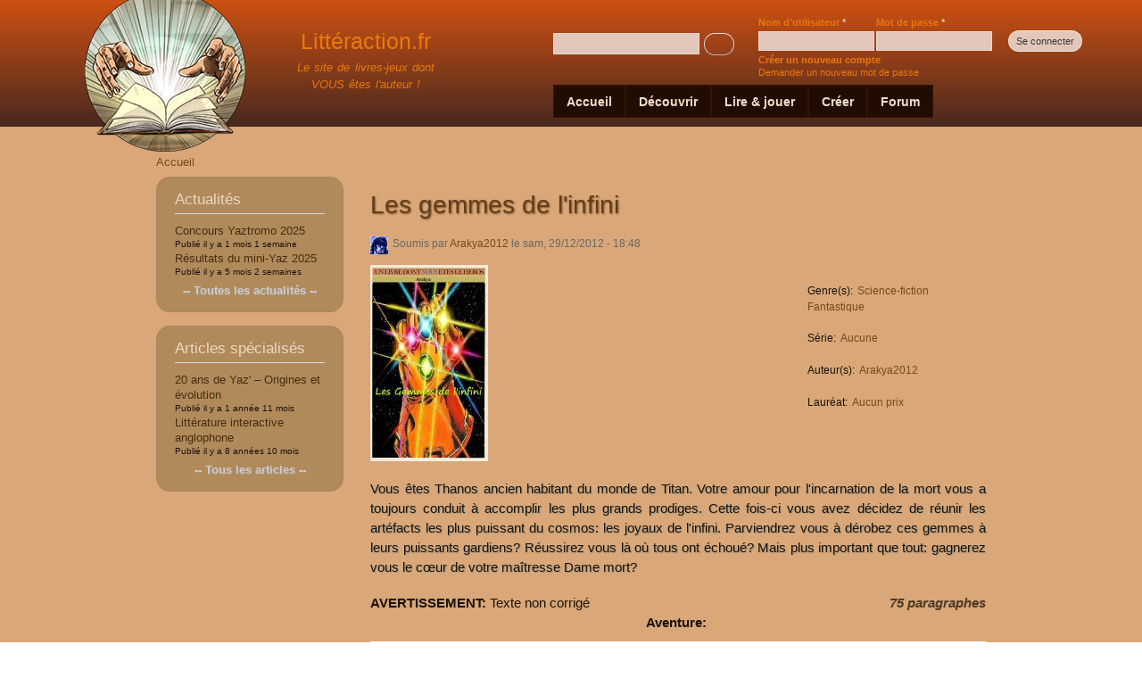

--- FILE ---
content_type: text/html; charset=utf-8
request_url: http://litteraction.fr/livre-jeu/les-gemmes-de-l-infini
body_size: 10105
content:
<!DOCTYPE html PUBLIC "-//W3C//DTD XHTML+RDFa 1.0//EN"
  "http://www.w3.org/MarkUp/DTD/xhtml-rdfa-1.dtd">
<html xmlns="http://www.w3.org/1999/xhtml" xml:lang="fr" version="XHTML+RDFa 1.0" dir="ltr"
  xmlns:content="http://purl.org/rss/1.0/modules/content/"
  xmlns:dc="http://purl.org/dc/terms/"
  xmlns:foaf="http://xmlns.com/foaf/0.1/"
  xmlns:og="http://ogp.me/ns#"
  xmlns:rdfs="http://www.w3.org/2000/01/rdf-schema#"
  xmlns:sioc="http://rdfs.org/sioc/ns#"
  xmlns:sioct="http://rdfs.org/sioc/types#"
  xmlns:skos="http://www.w3.org/2004/02/skos/core#"
  xmlns:xsd="http://www.w3.org/2001/XMLSchema#">

<head profile="http://www.w3.org/1999/xhtml/vocab">
  <meta http-equiv="Content-Type" content="text/html; charset=utf-8" />
<meta content="Les gemmes de l&amp;#039;infini" about="/livre-jeu/les-gemmes-de-l-infini" property="dc:title" />
<meta about="/livre-jeu/les-gemmes-de-l-infini" property="sioc:num_replies" content="0" datatype="xsd:integer" />
<meta name="description" content="Vous êtes Thanos ancien habitant du monde de Titan. Votre amour pour l&#039;incarnation de la mort vous a toujours conduit à accomplir les plus grands prodiges. Cette fois-ci vous avez décidez de réunir les artéfacts les plus puissant du cosmos: les joyaux de l&#039;infini. Parviendrez vous à dérobez ces gemmes à leurs puissants gardiens? Réussirez vous là où tous ont échoué? Mais plus important que tout: gagnerez vous le cœur de votre maîtresse Dame mort?" />
<link rel="shortcut icon" href="https://litteraction.fr/sites/default/files/favicon2.png" type="image/png" />
<meta property="og:description" content="Vous êtes Thanos ancien habitant du monde de Titan. Votre amour pour l&#039;incarnation de la mort vous a toujours conduit à accomplir les plus grands prodiges. Cette fois-ci vous avez décidez de réunir les artéfacts les plus puissant du cosmos: les joyaux de l&#039;infini. Parviendrez vous à dérobez ces gemmes à leurs puissants gardiens? Réussirez vous là où tous ont échoué? Mais plus important que tout: gagnerez vous le cœur de votre maîtresse Dame mort?" />
<meta property="og:site_name" content="Littéraction.fr" />
<meta property="og:url" content="https://litteraction.fr/livre-jeu/les-gemmes-de-l-infini" />
<link rel="canonical" href="/livre-jeu/les-gemmes-de-l-infini" />
<link rel="shortlink" href="/node/462" />
<meta name="copyright" content="Par Alexis Ravel" />
<meta property="og:title" content="Les gemmes de l&#039;infini" />
<meta property="og:type" content="article" />
  <title>Les gemmes de l&#039;infini | Littéraction.fr</title>
  <link type="text/css" rel="stylesheet" href="https://litteraction.fr/sites/default/files/css/css_Z_KQyXTcIGmFPRfGZOOTJ1xsEckXlqMhF53CkTgnOVA.css" media="all" />
<link type="text/css" rel="stylesheet" href="https://litteraction.fr/sites/default/files/css/css_X7cJV68xuvpOSpMQ9bOTiAzQO42Thzxk9orktOK3A-c.css" media="all" />
<link type="text/css" rel="stylesheet" href="https://litteraction.fr/sites/default/files/css/css_ZFSyXv4G5hc62lyAIlwW6pCcFaTT1YD9Q8KcBmItb3Q.css" media="all" />
<link type="text/css" rel="stylesheet" href="https://litteraction.fr/sites/default/files/css/css_zJGgldiHI8QRsn0pUTYYTxyNUGoXZMcuhq1CgHQRni8.css" media="all" />
<link type="text/css" rel="stylesheet" href="https://litteraction.fr/sites/default/files/css/css_2THG1eGiBIizsWFeexsNe1iDifJ00QRS9uSd03rY9co.css" media="print" />

<!--[if lte IE 7]>
<link type="text/css" rel="stylesheet" href="https://litteraction.fr/themes/bartik/css/ie.css?t7pvsr" media="all" />
<![endif]-->

<!--[if IE 6]>
<link type="text/css" rel="stylesheet" href="https://litteraction.fr/themes/bartik/css/ie6.css?t7pvsr" media="all" />
<![endif]-->
<link type="text/css" rel="stylesheet" href="https://litteraction.fr/themes/bartik/css/litteraction-mobile.css?t7pvsr" media="all" />
  <script type="text/javascript">
<!--//--><![CDATA[//><!--
window.google_analytics_uacct = "UA-33362269-1";
//--><!]]>
</script>
<script type="text/javascript" src="https://litteraction.fr/misc/jquery.js?v=1.4.4"></script>
<script type="text/javascript" src="https://litteraction.fr/misc/jquery.once.js?v=1.2"></script>
<script type="text/javascript" src="https://litteraction.fr/misc/drupal.js?t7pvsr"></script>
<script type="text/javascript" src="https://litteraction.fr/sites/all/modules/comment_notify/comment_notify.js?t7pvsr"></script>
<script type="text/javascript" src="https://litteraction.fr/sites/default/files/languages/fr_q4Ga4sDqG4M5xubHD6hd7-P6mKQpM-cOdIyd6HNcCJ0.js?t7pvsr"></script>
<script type="text/javascript" src="https://litteraction.fr/sites/all/libraries/colorbox/colorbox/jquery.colorbox-min.js?t7pvsr"></script>
<script type="text/javascript" src="https://litteraction.fr/sites/all/modules/colorbox/js/colorbox.js?t7pvsr"></script>
<script type="text/javascript" src="https://litteraction.fr/sites/all/modules/colorbox/styles/default/colorbox_default_style.js?t7pvsr"></script>
<script type="text/javascript" src="https://litteraction.fr/sites/all/modules/panels/js/panels.js?t7pvsr"></script>
<script type="text/javascript" src="https://litteraction.fr/sites/all/libraries/superfish/jquery.hoverIntent.minified.js?t7pvsr"></script>
<script type="text/javascript" src="https://litteraction.fr/sites/all/libraries/superfish/jquery.bgiframe.min.js?t7pvsr"></script>
<script type="text/javascript" src="https://litteraction.fr/sites/all/libraries/superfish/superfish.js?t7pvsr"></script>
<script type="text/javascript" src="https://litteraction.fr/sites/all/libraries/superfish/supersubs.js?t7pvsr"></script>
<script type="text/javascript" src="https://litteraction.fr/sites/all/libraries/superfish/supposition.js?t7pvsr"></script>
<script type="text/javascript" src="https://litteraction.fr/sites/all/libraries/superfish/sftouchscreen.js?t7pvsr"></script>
<script type="text/javascript" src="https://litteraction.fr/sites/all/modules/views_slideshow/js/views_slideshow.js?t7pvsr"></script>
<script type="text/javascript" src="https://litteraction.fr/sites/all/modules/extlink/extlink.js?t7pvsr"></script>
<script type="text/javascript" src="https://litteraction.fr/sites/all/modules/google_analytics/googleanalytics.js?t7pvsr"></script>
<script type="text/javascript">
<!--//--><![CDATA[//><!--
var _gaq = _gaq || [];_gaq.push(["_setAccount", "UA-33362269-1"]);_gaq.push(["_trackPageview"]);(function() {var ga = document.createElement("script");ga.type = "text/javascript";ga.async = true;ga.src = ("https:" == document.location.protocol ? "https://ssl" : "http://www") + ".google-analytics.com/ga.js";var s = document.getElementsByTagName("script")[0];s.parentNode.insertBefore(ga, s);})();
//--><!]]>
</script>
<script type="text/javascript" src="https://litteraction.fr/misc/tableheader.js?t7pvsr"></script>
<script type="text/javascript" src="https://litteraction.fr/modules/filter/filter.js?t7pvsr"></script>
<script type="text/javascript" src="https://litteraction.fr/misc/textarea.js?v=7.14"></script>
<script type="text/javascript" src="https://litteraction.fr/sites/all/modules/mollom/mollom.js?t7pvsr"></script>
<script type="text/javascript" src="https://litteraction.fr/sites/all/modules/field_group/field_group.js?t7pvsr"></script>
<script type="text/javascript" src="https://litteraction.fr/misc/form.js?t7pvsr"></script>
<script type="text/javascript" src="https://litteraction.fr/misc/collapse.js?t7pvsr"></script>
<script type="text/javascript">
<!--//--><![CDATA[//><!--
jQuery(function(){
jQuery('#superfish-1').supersubs({minWidth: 12, maxWidth: 27, extraWidth: 1}).superfish({
delay: 300,
animation: {opacity:'show',height:'show',width:'show'},
speed: 200,
autoArrows: true,
dropShadows: true});
});
//--><!]]>
</script>
<script type="text/javascript">
<!--//--><![CDATA[//><!--
jQuery.extend(Drupal.settings, {"basePath":"\/","pathPrefix":"","ajaxPageState":{"theme":"bartik","theme_token":"KI-zs5gneYEbILia4ejr0ohCvLL5fFOAdCT70caFy9g","js":{"0":1,"misc\/jquery.js":1,"misc\/jquery.once.js":1,"misc\/drupal.js":1,"sites\/all\/modules\/comment_notify\/comment_notify.js":1,"public:\/\/languages\/fr_q4Ga4sDqG4M5xubHD6hd7-P6mKQpM-cOdIyd6HNcCJ0.js":1,"sites\/all\/libraries\/colorbox\/colorbox\/jquery.colorbox-min.js":1,"sites\/all\/modules\/colorbox\/js\/colorbox.js":1,"sites\/all\/modules\/colorbox\/styles\/default\/colorbox_default_style.js":1,"sites\/all\/modules\/panels\/js\/panels.js":1,"sites\/all\/libraries\/superfish\/jquery.hoverIntent.minified.js":1,"sites\/all\/libraries\/superfish\/jquery.bgiframe.min.js":1,"sites\/all\/libraries\/superfish\/superfish.js":1,"sites\/all\/libraries\/superfish\/supersubs.js":1,"sites\/all\/libraries\/superfish\/supposition.js":1,"sites\/all\/libraries\/superfish\/sftouchscreen.js":1,"sites\/all\/modules\/views_slideshow\/js\/views_slideshow.js":1,"sites\/all\/modules\/extlink\/extlink.js":1,"sites\/all\/modules\/google_analytics\/googleanalytics.js":1,"1":1,"misc\/tableheader.js":1,"modules\/filter\/filter.js":1,"misc\/textarea.js":1,"sites\/all\/modules\/mollom\/mollom.js":1,"sites\/all\/modules\/field_group\/field_group.js":1,"misc\/form.js":1,"misc\/collapse.js":1,"2":1},"css":{"modules\/system\/system.base.css":1,"modules\/system\/system.menus.css":1,"modules\/system\/system.messages.css":1,"modules\/system\/system.theme.css":1,"sites\/all\/modules\/comment_notify\/comment_notify.css":1,"modules\/aggregator\/aggregator.css":1,"modules\/comment\/comment.css":1,"sites\/all\/modules\/date\/date_api\/date.css":1,"sites\/all\/modules\/date\/date_popup\/themes\/datepicker.1.7.css":1,"modules\/field\/theme\/field.css":1,"sites\/all\/modules\/mollom\/mollom.css":1,"modules\/node\/node.css":1,"modules\/poll\/poll.css":1,"modules\/search\/search.css":1,"modules\/user\/user.css":1,"sites\/all\/modules\/views\/css\/views.css":1,"sites\/all\/modules\/colorbox\/styles\/default\/colorbox_default_style.css":1,"sites\/all\/modules\/ctools\/css\/ctools.css":1,"sites\/all\/modules\/panels\/css\/panels.css":1,"sites\/all\/libraries\/superfish\/css\/superfish.css":1,"sites\/all\/libraries\/superfish\/css\/superfish-vertical.css":1,"sites\/all\/libraries\/superfish\/css\/superfish-navbar.css":1,"sites\/all\/modules\/views_slideshow\/views_slideshow.css":1,"sites\/all\/modules\/extlink\/extlink.css":1,"sites\/all\/libraries\/superfish\/style\/coffee.css":1,"modules\/filter\/filter.css":1,"sites\/all\/modules\/field_group\/field_group.field_ui.css":1,"sites\/all\/modules\/field_group\/field_group.css":1,"themes\/bartik\/css\/layout.css":1,"themes\/bartik\/css\/style.css":1,"themes\/bartik\/css\/colors.css":1,"themes\/bartik\/css\/print.css":1,"themes\/bartik\/css\/ie.css":1,"themes\/bartik\/css\/ie6.css":1,"themes\/bartik\/css\/litteraction-mobile.css":1}},"colorbox":{"opacity":"0.85","current":"{current} of {total}","previous":"\u00ab Prev","next":"Next \u00bb","close":"Close","maxWidth":"100%","maxHeight":"100%","fixed":true,"__drupal_alter_by_ref":["default"]},"extlink":{"extTarget":"_blank","extClass":0,"extSubdomains":1,"extExclude":"","extInclude":"","extAlert":0,"extAlertText":"This link will take you to an external web site. We are not responsible for their content.","mailtoClass":0},"googleanalytics":{"trackOutbound":1,"trackMailto":1,"trackDownload":1,"trackDownloadExtensions":"7z|aac|arc|arj|asf|asx|avi|bin|csv|doc|exe|flv|gif|gz|gzip|hqx|jar|jpe?g|js|mp(2|3|4|e?g)|mov(ie)?|msi|msp|pdf|phps|png|ppt|qtm?|ra(m|r)?|sea|sit|tar|tgz|torrent|txt|wav|wma|wmv|wpd|xls|xml|z|zip"},"wysiwyg":{"triggers":{"edit-comment-body-und-0-format--2":{"field":"edit-comment-body-und-0-value","formatplain_text":{"editor":"none","status":1,"toggle":1,"resizable":1}}}},"field_group":{"fieldset":"full"}});
//--><!]]>
</script>
</head>
<body class="html not-front not-logged-in one-sidebar sidebar-first page-node page-node- page-node-462 node-type-aventure-interactive triptych footer-columns" >
  <div id="skip-link">
    <a href="#main-content" class="element-invisible element-focusable">Aller au contenu principal</a>
  </div>
    <div id="page-wrapper"><div id="page">

  <div id="header" class="without-secondary-menu"><div class="section clearfix">

          <a href="/" title="Accueil" rel="home" id="logo">
        <img src="https://litteraction.fr/sites/default/files/litteraction4.png" alt="Accueil" />
      </a>
    
          <div id="name-and-slogan">

                              <div id="site-name">
              <strong>
                <a href="/" title="Accueil" rel="home"><span>Littéraction.fr</span></a>
              </strong>
            </div>
                  
                  <div id="site-slogan">
            Le site de livres-jeux dont <br> VOUS êtes l'auteur !          </div>
        
      </div> <!-- /#name-and-slogan -->
    
      <div class="region region-header">
    <div id="block-user-login" class="block block-user">

    <h2 class="element-invisible">Connexion utilisateur</h2>
  
  <div class="content">
    <form action="/livre-jeu/les-gemmes-de-l-infini?destination=node/462" method="post" id="user-login-form" accept-charset="UTF-8"><div><div class="form-item form-type-textfield form-item-name">
  <label for="edit-name--2">Nom d'utilisateur <span class="form-required" title="Ce champ est obligatoire.">*</span></label>
 <input type="text" id="edit-name--2" name="name" value="" size="15" maxlength="60" class="form-text required" />
</div>
<div class="form-item form-type-password form-item-pass">
  <label for="edit-pass">Mot de passe <span class="form-required" title="Ce champ est obligatoire.">*</span></label>
 <input type="password" id="edit-pass" name="pass" size="15" maxlength="60" class="form-text required" />
</div>
<div class="item-list"><ul><li class="first"><a href="/user/register" title="Créer un nouveau compte utilisateur.">Créer un nouveau compte</a></li>
<li class="last"><a href="/user/password" title="Demander un nouveau mot de passe par courriel.">Demander un nouveau mot de passe</a></li>
</ul></div><input type="hidden" name="form_build_id" value="form-P7NQke7z9qQmhGJIKe9PrxQjAGfGiFMybBI3CmEkeek" />
<input type="hidden" name="form_id" value="user_login_block" />
<div class="form-actions form-wrapper" id="edit-actions--2"><input type="submit" id="edit-submit--2" name="op" value="Se connecter" class="form-submit" /></div></div></form>  </div>
</div>
<div id="block-search-form" class="block block-search">

    <h2 class="element-invisible">Rechercher</h2>
  
  <div class="content">
    <form action="/livre-jeu/les-gemmes-de-l-infini" method="post" id="search-block-form" accept-charset="UTF-8"><div><div class="container-inline">
    <div class="form-item form-type-textfield form-item-search-block-form">
  <label class="element-invisible" for="edit-search-block-form--2">Rechercher </label>
 <input title="Indiquer les termes à rechercher" type="text" id="edit-search-block-form--2" name="search_block_form" value="" size="15" maxlength="128" class="form-text" />
</div>
<div class="form-actions form-wrapper" id="edit-actions--3"><input type="submit" id="edit-submit--3" name="op" value="Rechercher" class="form-submit" /></div><input type="hidden" name="form_build_id" value="form-gKG_LnXTfAQFruQQChY_CTPbuy-wI33MHKr50qqVyAo" />
<input type="hidden" name="form_id" value="search_block_form" />
</div>
</div></form>  </div>
</div>
<div id="block-superfish-1" class="block block-superfish">

    <h2 class="element-invisible">Main menu</h2>
  
  <div class="content">
    <ul id="superfish-1" class="sf-menu main-menu sf-horizontal sf-style-coffee sf-total-items-5 sf-parent-items-3 sf-single-items-2"><li id="menu-218-1" class="first odd sf-item-1 sf-depth-1 sf-no-children"><a href="/" title="" class="sf-depth-1 ">Accueil</a></li><li id="menu-318-1" class="middle even sf-item-2 sf-depth-1 sf-total-children-5 sf-parent-children-2 sf-single-children-3 menuparent"><a href="/presentation/livre-dont-on-est-le-heros/la-litterature-interactive" class="sf-depth-1  menuparent">Découvrir</a><ul><li id="menu-319-1" class="first odd sf-item-1 sf-depth-2 sf-total-children-3 sf-parent-children-0 sf-single-children-3 menuparent"><a href="/presentation/livre-dont-on-est-le-heros/la-litterature-interactive" class="sf-depth-2  menuparent">La littérature interactive</a><ul><li id="menu-414-1" class="first odd sf-item-1 sf-depth-3 sf-no-children"><a href="/presentation/livre-dont-on-est-le-heros/la-litterature-interactive" title="" class="sf-depth-3 ">Présentation de la littéraction</a></li><li id="menu-320-1" class="middle even sf-item-2 sf-depth-3 sf-no-children"><a href="/presentation/livre-dont-on-est-le-heros/histoire-des-livres-jeux" class="sf-depth-3 ">Histoire des livres-jeux</a></li><li id="menu-321-1" class="last odd sf-item-3 sf-depth-3 sf-no-children"><a href="/presentation/livre-dont-on-est-le-heros/lexique-des-livres-dont-vous-etes-le-heros" class="sf-depth-3 ">Lexique des livres dont vous êtes le héros</a></li></ul></li><li id="menu-410-1" class="middle even sf-item-2 sf-depth-2 sf-total-children-3 sf-parent-children-0 sf-single-children-3 menuparent"><a href="/presentation/livre-dont-on-est-le-heros/revues-et-webzines" class="sf-depth-2  menuparent">Revues et webzines</a><ul><li id="menu-411-1" class="first odd sf-item-1 sf-depth-3 sf-no-children"><a href="/presentation/livre-dont-on-est-le-heros/heros" class="sf-depth-3 ">Héros</a></li><li id="menu-413-1" class="middle even sf-item-2 sf-depth-3 sf-no-children"><a href="/presentation/livre-dont-on-est-le-heros/draco-venturus" class="sf-depth-3 ">Draco Venturus</a></li><li id="menu-412-1" class="last odd sf-item-3 sf-depth-3 sf-no-children"><a href="/presentation/livre-dont-on-est-le-heros/la-feuille-d-aventure" class="sf-depth-3 ">La Feuille d&#039;Aventure</a></li></ul></li><li id="menu-436-1" class="middle odd sf-item-3 sf-depth-2 sf-no-children"><a href="/articles_livres_jeux%20" title="" class="sf-depth-2 ">Articles spécialisés</a></li><li id="menu-435-1" class="middle even sf-item-4 sf-depth-2 sf-no-children"><a href="/actualites_litterature_interactive" title="" class="sf-depth-2 ">Actualités</a></li><li id="menu-813-1" class="last odd sf-item-5 sf-depth-2 sf-no-children"><a href="http://litteraction.fr/presentation/livre-dont-on-est-le-heros/partenaires" title="" class="sf-depth-2 ">Communauté</a></li></ul></li><li id="menu-477-1" class="middle odd sf-item-3 sf-depth-1 sf-total-children-4 sf-parent-children-0 sf-single-children-4 menuparent"><a href="/romans-hypertextuels" title="" class="sf-depth-1  menuparent">Lire &amp; jouer</a><ul><li id="menu-478-1" class="first odd sf-item-1 sf-depth-2 sf-no-children"><a href="/romans-hypertextuels" title="" class="sf-depth-2 ">Les récits interactifs</a></li><li id="menu-479-1" class="middle even sf-item-2 sf-depth-2 sf-no-children"><a href="/auteurs-livres-jeux%20" title="" class="sf-depth-2 ">Les auteurs</a></li><li id="menu-480-1" class="middle odd sf-item-3 sf-depth-2 sf-no-children"><a href="/presentation/livre-dont-on-est-le-heros/concours-yaztromo" class="sf-depth-2 ">Concours Yaztromo</a></li><li id="menu-814-1" class="last even sf-item-4 sf-depth-2 sf-no-children"><a href="http://litteraction.fr/presentation/livre-dont-on-est-le-heros/mini-yaz" title="" class="sf-depth-2 ">Mini Yaz</a></li></ul></li><li id="menu-481-1" class="middle even sf-item-4 sf-depth-1 sf-total-children-3 sf-parent-children-0 sf-single-children-3 menuparent"><a href="/projets-recits-hypertextes" title="" class="sf-depth-1  menuparent">Créer</a><ul><li id="menu-484-1" class="first odd sf-item-1 sf-depth-2 sf-no-children"><a href="/projets-recits-hypertextes" title="" class="sf-depth-2 ">Projets en cours</a></li><li id="menu-483-1" class="middle even sf-item-2 sf-depth-2 sf-no-children"><a href="/conseils_ecriture_livres_jeux" title="" class="sf-depth-2 ">Conseils</a></li><li id="menu-482-1" class="last odd sf-item-3 sf-depth-2 sf-no-children"><a href="/presentation/livre-dont-on-est-le-heros/logiciels" class="sf-depth-2 ">Logiciels</a></li></ul></li><li id="menu-815-1" class="last odd sf-item-5 sf-depth-1 sf-no-children"><a href="http://rdv1.dnsalias.net/forum/" title="" class="sf-depth-1 ">Forum</a></li></ul>  </div>
</div>
  </div>

    
    
  </div></div> <!-- /.section, /#header -->

  
  
  <div id="main-wrapper" class="clearfix"><div id="main" class="clearfix">

          <div id="breadcrumb"><h2 class="element-invisible">Vous êtes ici</h2><div class="breadcrumb"><a href="/">Accueil</a></div></div>
    
          <div id="sidebar-first" class="column sidebar"><div class="section">
          <div class="region region-sidebar-first">
    <div id="block-views-actualit-s-block" class="block block-views">

    <h2>Actualités</h2>
  
  <div class="content">
    <div class="view view-actualit-s view-id-actualit_s view-display-id-block view-dom-id-7c7f184820b32d854dda64f11730bab7">
        
  
  
      <div class="view-content">
        <div class="views-row views-row-1 views-row-odd views-row-first">
      
  <div class="views-field views-field-title">        <span class="field-content"><a href="/article/litterature-interactive/concours-yaztromo-2025">Concours Yaztromo 2025</a></span>  </div>  
  <div class="views-field views-field-created">    <span class="views-label views-label-created">Publié il y a </span>    <span class="field-content">1 mois 1 semaine</span>  </div>  </div>
  <div class="views-row views-row-2 views-row-even views-row-last">
      
  <div class="views-field views-field-title">        <span class="field-content"><a href="/article/litterature-interactive/resultats-du-mini-yaz-2025">Résultats du mini-Yaz 2025</a></span>  </div>  
  <div class="views-field views-field-created">    <span class="views-label views-label-created">Publié il y a </span>    <span class="field-content">5 mois 2 semaines</span>  </div>  </div>
    </div>
  
  
  
  
      <div class="view-footer">
      <p><a href="http://litteraction.fr/actualites_litterature_interactive"> -- Toutes les actualités -- </a></p>
    </div>
  
  
</div>  </div>
</div>
<div id="block-views-articles-sp-cialis-s-block" class="block block-views">

    <h2>Articles spécialisés</h2>
  
  <div class="content">
    <div class="view view-articles-sp-cialis-s view-id-articles_sp_cialis_s view-display-id-block view-dom-id-65ce4a19a287f5811b35428a73055e8d">
        
  
  
      <div class="view-content">
        <div class="views-row views-row-1 views-row-odd views-row-first">
      
  <div class="views-field views-field-title">        <span class="field-content"><a href="/article/litterature-interactive/20-ans-de-yaz-origines-et-evolution">20 ans de Yaz&#039; – Origines et évolution</a></span>  </div>  
  <div class="views-field views-field-created">    <span class="views-label views-label-created">Publié il y a </span>    <span class="field-content">1 année 11 mois</span>  </div>  </div>
  <div class="views-row views-row-2 views-row-even views-row-last">
      
  <div class="views-field views-field-title">        <span class="field-content"><a href="/article/litterature-interactive/litterature-interactive-anglophone">Littérature interactive anglophone</a></span>  </div>  
  <div class="views-field views-field-created">    <span class="views-label views-label-created">Publié il y a </span>    <span class="field-content">8 années 10 mois</span>  </div>  </div>
    </div>
  
  
  
  
      <div class="view-footer">
      <p><a href="http://litteraction.fr/articles_livres_jeux"> -- Tous les articles -- </a></p>
    </div>
  
  
</div>  </div>
</div>
  </div>
      </div></div> <!-- /.section, /#sidebar-first -->
    
    <div id="content" class="column"><div class="section">
            <a id="main-content"></a>
                    <h1 class="title" id="page-title">
          Les gemmes de l&#039;infini        </h1>
                          <div class="tabs">
                  </div>
                          <div class="region region-content">
    <div id="block-system-main" class="block block-system">

    
  <div class="content">
    <div id="node-462" class="node node-aventure-interactive node-full clearfix" about="/livre-jeu/les-gemmes-de-l-infini" typeof="sioc:Item foaf:Document">

      
      <div class="meta submitted">
        <div class="user-picture">
    <a href="/users/arakya2012" title="Voir le profil utilisateur."><img typeof="foaf:Image" src="https://litteraction.fr/sites/default/files/styles/thumbnail/public/pictures/picture-156-1352790724.jpg" alt="Portrait de Arakya2012" title="Portrait de Arakya2012" /></a>  </div>
      <span property="dc:date dc:created" content="2012-12-29T18:48:48+01:00" datatype="xsd:dateTime" rel="sioc:has_creator">Soumis par <a href="/users/arakya2012" title="Voir le profil utilisateur." class="username" xml:lang="" about="/users/arakya2012" typeof="sioc:UserAccount" property="foaf:name">Arakya2012</a> le sam, 29/12/2012 - 18:48</span>    </div>
  
  <div class="content clearfix">
    <div class="field field-name-field-couverture field-type-image field-label-hidden"><div class="field-items"><div class="field-item even"><a href="https://litteraction.fr/sites/default/files/couverture_thanos.jpg" title="Les Gemmes de l&#039;infini" class="colorbox" rel="gallery-462"><img typeof="foaf:Image" src="https://litteraction.fr/sites/default/files/styles/medium/public/couverture_thanos.jpg" width="132" height="220" alt="Les Gemmes de l&#039;infini" title="" /></a></div></div></div><div class="field field-name-field-genre field-type-taxonomy-term-reference field-label-inline clearfix"><h3 class="field-label">Genre(s): </h3><ul class="links inline"><li class="taxonomy-term-reference-0"><a href="/genre/science-fiction" typeof="skos:Concept" property="rdfs:label skos:prefLabel">Science-fiction</a></li><li class="taxonomy-term-reference-1"><a href="/genre/fantastique" typeof="skos:Concept" property="rdfs:label skos:prefLabel">Fantastique</a></li></ul></div><div class="field field-name-field-s-rie field-type-taxonomy-term-reference field-label-inline clearfix"><h3 class="field-label">Série: </h3><ul class="links inline"><li class="taxonomy-term-reference-0"><a href="/serie/aucune" typeof="skos:Concept" property="rdfs:label skos:prefLabel">Aucune</a></li></ul></div><div class="field field-name-field-auteurs-s- field-type-taxonomy-term-reference field-label-inline clearfix"><h3 class="field-label">Auteur(s): </h3><ul class="links inline"><li class="taxonomy-term-reference-0"><a href="/auteurs/arakya2012" typeof="skos:Concept" property="rdfs:label skos:prefLabel">Arakya2012</a></li></ul></div><div class="field field-name-field-laur-at field-type-taxonomy-term-reference field-label-inline clearfix"><h3 class="field-label">Lauréat: </h3><ul class="links inline"><li class="taxonomy-term-reference-0"><a href="/laureat/aucun-prix" typeof="skos:Concept" property="rdfs:label skos:prefLabel">Aucun prix</a></li></ul></div><div class="field field-name-body field-type-text-with-summary field-label-hidden"><div class="field-items"><div class="field-item even" property="content:encoded"><p>Vous êtes Thanos ancien habitant du monde de Titan. Votre amour pour l'incarnation de la mort vous a toujours conduit à accomplir les plus grands prodiges. Cette fois-ci vous avez décidez de réunir les artéfacts les plus puissant du cosmos: les joyaux de l'infini. Parviendrez vous à dérobez ces gemmes à leurs puissants gardiens? Réussirez vous là où tous ont échoué? Mais plus important que tout: gagnerez vous le cœur de votre maîtresse Dame mort?</p>
</div></div></div><div class="field field-name-field-nombre-de-paragraphes field-type-number-integer field-label-hidden"><div class="field-items"><div class="field-item even">75 paragraphes</div></div></div><div class="field field-name-field-avertissement field-type-text field-label-inline clearfix"><div class="field-label">AVERTISSEMENT:&nbsp;</div><div class="field-items"><div class="field-item even">Texte non corrigé</div></div></div><div class="field field-name-field-aventure field-type-file field-label-above"><div class="field-label">Aventure:&nbsp;</div><div class="field-items"><div class="field-item even"><table class="sticky-enabled">
 <thead><tr><th>Fichier(s) attaché(s)</th><th>Taille</th> </tr></thead>
<tbody>
 <tr class="odd"><td><span class="file"><img class="file-icon" alt="" title="application/msword" src="/modules/file/icons/x-office-document.png" /> <a href="/sites/all/modules/pubdlcnt/pubdlcnt.php?file=https://litteraction.fr/sites/default/files/les_joyaux_de_linfini_0.doc&nid=462" type="application/msword; length=2775552">les_joyaux_de_linfini_0.doc</a> (1560)</span></td><td>2.65 Mo</td> </tr>
</tbody>
</table>
</div></div></div><fieldset class="field-group-fieldset group-champs-jeu collapsible  form-wrapper" id="node_aventure_interactive_full_group_champs_jeu"><legend><span class="fieldset-legend">Jeu</span></legend><div class="fieldset-wrapper"><div class="field field-name-field-type-de-r-gles field-type-taxonomy-term-reference field-label-inline clearfix"><h3 class="field-label">Type de règles: </h3><ul class="links inline"><li class="taxonomy-term-reference-0"><a href="/type-de-regles/minimales" typeof="skos:Concept" property="rdfs:label skos:prefLabel">Minimales</a></li></ul></div><div class="field field-name-field-hasard field-type-taxonomy-term-reference field-label-inline clearfix"><h3 class="field-label">Hasard: </h3><ul class="links inline"><li class="taxonomy-term-reference-0"><a href="/hasard/avec-des" typeof="skos:Concept" property="rdfs:label skos:prefLabel">Avec (dés)</a></li></ul></div><div class="field field-name-field-libert-d-action field-type-taxonomy-term-reference field-label-inline clearfix"><h3 class="field-label">Liberté d&#039;action: </h3><ul class="links inline"><li class="taxonomy-term-reference-0"><a href="/liberte-d-action/normale" typeof="skos:Concept" property="rdfs:label skos:prefLabel">Normale</a></li></ul></div><div class="field field-name-field-difficult- field-type-taxonomy-term-reference field-label-inline clearfix"><h3 class="field-label">Difficulté: </h3><ul class="links inline"><li class="taxonomy-term-reference-0"><a href="/difficulte/normale" typeof="skos:Concept" property="rdfs:label skos:prefLabel">Normale</a></li></ul></div></div></fieldset>
<fieldset class="field-group-fieldset group-champs-droits collapsible  form-wrapper" id="node_aventure_interactive_full_group_champs_droits"><legend><span class="fieldset-legend">Droits</span></legend><div class="fieldset-wrapper"><div class="field field-name-field-licence field-type-taxonomy-term-reference field-label-inline clearfix"><h3 class="field-label">Licence: </h3><ul class="links inline"><li class="taxonomy-term-reference-0"><a href="/licence/paternite" typeof="skos:Concept" property="rdfs:label skos:prefLabel">Paternité (BY)</a></li></ul></div><div class="field field-name-field-cr-dits field-type-text field-label-above"><div class="field-label">Crédits:&nbsp;</div><div class="field-items"><div class="field-item even">Thanos, récit complet Marvel de Jim Starlin et Rom lim</div></div></div></div></fieldset>
<div class="field field-name-field-lien-vers-les-critiques-rd field-type-text-long field-label-above"><div class="field-label">Liens:&nbsp;</div><div class="field-items"><div class="field-item even"><ul><li>Lien vers les critiques du livre-jeu sur Rendez-vous au 1</li>
<li>Lien vers les critiques du livre-jeu sur La Taverne des Aventuriers</li>
<li>Lien vers l'éditeur en ligne Lulu</li>
</ul></div></div></div>  </div>

  
  <div id="comments" class="comment-wrapper">
  
  
      <h2 class="title comment-form">Ajouter un commentaire</h2>
    <form class="comment-form" action="/comment/reply/462" method="post" id="comment-form" accept-charset="UTF-8"><div><div class="form-item form-type-textfield form-item-name">
  <label for="edit-name">Votre nom </label>
 <input type="text" id="edit-name" name="name" value="" size="30" maxlength="60" class="form-text" />
</div>
<div class="form-item form-type-textfield form-item-subject">
  <label for="edit-subject">Sujet </label>
 <input type="text" id="edit-subject" name="subject" value="" size="60" maxlength="64" class="form-text" />
</div>
<div class="field-type-text-long field-name-comment-body field-widget-text-textarea form-wrapper" id="edit-comment-body"><div id="comment-body-add-more-wrapper"><div class="text-format-wrapper"><div class="form-item form-type-textarea form-item-comment-body-und-0-value">
  <label for="edit-comment-body-und-0-value">Comment <span class="form-required" title="Ce champ est obligatoire.">*</span></label>
 <div class="form-textarea-wrapper resizable"><textarea class="text-full form-textarea required" id="edit-comment-body-und-0-value" name="comment_body[und][0][value]" cols="60" rows="5"></textarea></div>
</div>
<fieldset class="filter-wrapper form-wrapper" id="edit-comment-body-und-0-format"><div class="fieldset-wrapper"><input id="edit-comment-body-und-0-format--2" class="wysiwyg" type="hidden" name="comment_body[und][0][format]" value="plain_text" />
<div class="filter-help form-wrapper" id="edit-comment-body-und-0-format-help"><p><a href="/filter/tips" target="_blank">Plus d&#039;information sur les formats de texte</a></p></div><div class="filter-guidelines form-wrapper" id="edit-comment-body-und-0-format-guidelines"><div class="filter-guidelines-item filter-guidelines-plain_text"><h3>Plain text</h3><ul class="tips"><li>Aucune balise HTML autorisée.</li><li>Les adresses de pages web et de courriels sont transformées en liens automatiquement.</li><li>Les lignes et les paragraphes vont à la ligne automatiquement.</li></ul></div></div></div></fieldset>
</div>
</div></div><input type="hidden" name="form_build_id" value="form-SWbwzkRPhzpiEJM6o-ZIyCAtlkCqW5rMgvlh-6NKItw" />
<input type="hidden" name="form_id" value="comment_node_aventure_interactive_form" />
<div class="form-item form-type-textfield form-item-are-you-human">
  <label for="edit-are-you-human">Si vous êtes un être humain, vous devez marquer westworld dans ce champ <span class="form-required" title="Ce champ est obligatoire.">*</span></label>
 <input type="text" id="edit-are-you-human" name="are_you_human" value="" size="9" maxlength="128" class="form-text required" />
</div>
<input class="mollom-content-id" type="hidden" name="mollom[contentId]" value="" />
<input class="mollom-captcha-id" type="hidden" name="mollom[captchaId]" value="" />
<div style="display: none;"><div class="form-item form-type-textfield form-item-mollom-homepage">
 <input title="Homepage" autocomplete="off" type="text" id="edit-mollom-homepage" name="mollom[homepage]" value="" size="60" maxlength="128" class="form-text" />
</div>
</div><div class="form-actions form-wrapper" id="edit-actions"><input type="submit" id="edit-submit" name="op" value="Enregistrer" class="form-submit" /><input type="submit" id="edit-preview" name="op" value="Aperçu" class="form-submit" /></div></div></form>  </div>

</div>
  </div>
</div>
  </div>
      
    </div></div> <!-- /.section, /#content -->

    
  </div></div> <!-- /#main, /#main-wrapper -->

      <div id="triptych-wrapper"><div id="triptych" class="clearfix">
        <div class="region region-triptych-first">
    <div id="block-views-derni-re-aventure-block" class="block block-views">

    <h2>Aventures récentes</h2>
  
  <div class="content">
    <div class="view view-derni-re-aventure view-id-derni_re_aventure view-display-id-block texte-justifie view-dom-id-e451716f412df4a71ef79e8517d74f43">
        
  
  
      <div class="view-content">
        <div class="views-row views-row-1 views-row-odd views-row-first views-row-last">
      
  <div class="views-field views-field-title">        <span class="field-content"><div style="font-size:1.5em;">
<a href="/livre-jeu/ashar-l-usurpateur">Ashar, l&#039;Usurpateur</a></div>
</span>  </div>  
  <div class="views-field views-field-field-couverture">        <div class="field-content"><div style="float:left; margin-right:10px;">
<a href="/livre-jeu/ashar-l-usurpateur"><img typeof="foaf:Image" src="https://litteraction.fr/sites/default/files/styles/thumbnail/public/yaz.png" width="65" height="100" alt="Ashar, l&#039;Usurpateur" /></a></div>
</div>  </div>  
  <div class="views-field views-field-field-genre">        <div class="field-content"><a href="/genre/medieval-fantastique" typeof="skos:Concept" property="rdfs:label skos:prefLabel">Médiéval-fantastique</a>, <a href="/genre/fantastique" typeof="skos:Concept" property="rdfs:label skos:prefLabel">Fantastique</a></div>  </div>  
  <span class="views-field views-field-field-auteurs-s-">    <span class="views-label views-label-field-auteurs-s-">Par : </span>    <span class="field-content"><a href="/auteurs/sylvain-woiry" typeof="skos:Concept" property="rdfs:label skos:prefLabel">Sylvain Woiry</a></span>  </span>  
  <div class="views-field views-field-body">        <span class="field-content">Vous êtes Ken-Rhyl, benjamin du roi Borr.Trahi par votre propre sang, vous avez été jeté dans les ténèbres de Havresombre, là d’où nul ne revient....</span>  </div>  </div>
    </div>
  
  
      <div class="attachment attachment-after">
      <div class="view view-derni-re-aventure view-id-derni_re_aventure view-display-id-attachment_1">
        
  
  
      <div class="view-content">
      <table class="views-view-grid cols-2">
  <tbody>
          <tr class="row-1 row-first row-last">
                  <td class="col-1 col-first">
              
  <div class="views-field views-field-title">        <span class="field-content"><div style="font-size:1.5em;">
<a href="/livre-jeu/des-pas-dans-la-neige">Des pas dans la neige</a></div>
</span>  </div>  
  <div class="views-field views-field-field-couverture">        <div class="field-content"><div style="float:left; margin-right:10px;">
<a href="/livre-jeu/des-pas-dans-la-neige"><img typeof="foaf:Image" src="https://litteraction.fr/sites/default/files/styles/thumbnail/public/couverture_5.jpg" width="70" height="100" alt="" /></a></div>
</div>  </div>  
  <div class="views-field views-field-field-genre">        <div class="field-content"><a href="/genre/realiste" typeof="skos:Concept" property="rdfs:label skos:prefLabel">Réaliste</a>, <a href="/genre/policier" typeof="skos:Concept" property="rdfs:label skos:prefLabel">Policier</a></div>  </div>  
  <span class="views-field views-field-field-auteurs-s-">    <span class="views-label views-label-field-auteurs-s-">Par : </span>    <span class="field-content"><a href="/auteurs/flam" typeof="skos:Concept" property="rdfs:label skos:prefLabel">Flam</a></span>  </span>          </td>
                  <td class="col-2 col-last">
              
  <div class="views-field views-field-title">        <span class="field-content"><div style="font-size:1.5em;">
<a href="/livre-jeu/partim500-et-autres-micro-avh">partim500 et autres micro avh</a></div>
</span>  </div>  
  <div class="views-field views-field-field-couverture">        <div class="field-content"><div style="float:left; margin-right:10px;">
<a href="/livre-jeu/partim500-et-autres-micro-avh"><img typeof="foaf:Image" src="https://litteraction.fr/sites/default/files/styles/thumbnail/public/7a2bcs.png" width="100" height="79" alt="" /></a></div>
</div>  </div>  
  <div class="views-field views-field-field-genre">        <div class="field-content"><a href="/genre/humoristique-parodique-0" typeof="skos:Concept" property="rdfs:label skos:prefLabel">Humoristique</a></div>  </div>  
  <span class="views-field views-field-field-auteurs-s-">    <span class="views-label views-label-field-auteurs-s-">Par : </span>    <span class="field-content"><a href="/auteurs/fifre" typeof="skos:Concept" property="rdfs:label skos:prefLabel">fifre</a></span>  </span>          </td>
              </tr>
      </tbody>
</table>
    </div>
  
  
  
  
  
  
</div>    </div>
  
  
  
  
</div>  </div>
</div>
  </div>
        <div class="region region-triptych-middle">
    <div id="block-views-aventure-al-atoire-block" class="block block-views">

    <h2>Une aventure au hasard</h2>
  
  <div class="content">
    <div class="view view-aventure-al-atoire view-id-aventure_al_atoire view-display-id-block texte-justifie view-dom-id-82b21ad33f0bb4fe48ddcca047826742">
        
  
  
      <div class="view-content">
        <div class="views-row views-row-1 views-row-odd views-row-first views-row-last">
      
  <div class="views-field views-field-title">        <span class="field-content"><div style="font-size:1.5em;">
<a href="/livre-jeu/au-pays-des-dragons">Au Pays des Dragons-A </a></div>
</span>  </div>  
  <div class="views-field views-field-field-couverture">        <div class="field-content"><div style="float:left; margin-right:10px;">
<a href="/livre-jeu/au-pays-des-dragons"><img typeof="foaf:Image" src="https://litteraction.fr/sites/default/files/styles/thumbnail/public/default_images/blank-cover_1.png" alt="" /></a></div>
</div>  </div>  
  <div class="views-field views-field-field-genre">        <div class="field-content"><a href="/genre/medieval-fantastique" typeof="skos:Concept" property="rdfs:label skos:prefLabel">Médiéval-fantastique</a></div>  </div>  
  <span class="views-field views-field-field-auteurs-s-">    <span class="views-label views-label-field-auteurs-s-">Par : </span>    <span class="field-content"><a href="/auteurs/ashimbabbar" typeof="skos:Concept" property="rdfs:label skos:prefLabel">Ashimbabbar</a></span>  </span>  
  <div class="views-field views-field-body">        <span class="field-content">6° tome de la Saga du Prêtre Jean dont les 5 premiers sur 8 ont été écrits par Doug Headline ( Doooooug ! ) et sa fine équipe et publiés entre 1986 et 1987.</span>  </div>  </div>
    </div>
  
  
  
  
      <div class="view-footer">
      <p><a href="http://litteraction.fr/romans-hypertextuels"> -- Toutes les aventures -- </a></p>
    </div>
  
  
</div>  </div>
</div>
  </div>
        <div class="region region-triptych-last">
    <div id="block-views-aventure-prim-e-al-atoire-block" class="block block-views">

    <h2>Une aventure primée</h2>
  
  <div class="content">
    <div class="view view-aventure-prim-e-al-atoire view-id-aventure_prim_e_al_atoire view-display-id-block texte-justifie view-dom-id-0230a3aba4b824c8352bee91935bc13d">
        
  
  
      <div class="view-content">
        <div class="views-row views-row-1 views-row-odd views-row-first views-row-last">
      
  <div class="views-field views-field-title">        <span class="field-content"><div style="font-size:1.5em;">
<a href="/livre-jeu/le-labyrinthe-initial">Le labyrinthe initial</a></div>
</span>  </div>  
  <div class="views-field views-field-field-couverture">        <div class="field-content"><div style="float:left; margin-right:10px;">
<a href="/livre-jeu/le-labyrinthe-initial"><img typeof="foaf:Image" src="https://litteraction.fr/sites/default/files/styles/thumbnail/public/labyrinthe_initial.jpg" width="71" height="100" alt="Le labyrinthe initial Aidez Marie à en sortir, mais pour cela, les barrières de l’espace et du temps risquent d’être mis à mal …" /></a></div>
</div>  </div>  
  <div class="views-field views-field-field-genre">        <div class="field-content"><a href="/genre/science-fiction" typeof="skos:Concept" property="rdfs:label skos:prefLabel">Science-fiction</a>, <a href="/genre/historique" typeof="skos:Concept" property="rdfs:label skos:prefLabel">Historique</a></div>  </div>  
  <span class="views-field views-field-field-auteurs-s-">    <span class="views-label views-label-field-auteurs-s-">Par : </span>    <span class="field-content"><a href="/auteurs/rodde-martin" typeof="skos:Concept" property="rdfs:label skos:prefLabel">Rodde Martin</a></span>  </span>  
  <div class="views-field views-field-body">        <span class="field-content">Marie, une jeune adulte, se réveille dans une cellule sans savoir pourquoi.Rapidement, elle s'échappe et se retrouve à errer dans un étrange labyrinthe.Selon vos choix, celui-ci va la projeter dans plusieurs mondes et époques possibles. Que ce soit dans les caraïbes du 18éme siècle ou sur une...</span>  </div>  
  <span class="views-field views-field-field-laur-at">    <span class="views-label views-label-field-laur-at">Récompense : </span>    <span class="field-content"><a href="/laureat/yaztromo-de-bronze" typeof="skos:Concept" property="rdfs:label skos:prefLabel">Yaztromo de bronze</a></span>  </span>  </div>
    </div>
  
  
  
  
  
  
</div>  </div>
</div>
  </div>
    </div></div> <!-- /#triptych, /#triptych-wrapper -->
  
  <div id="footer-wrapper"><div class="section">

          <div id="footer-columns" class="clearfix">
          <div class="region region-footer-firstcolumn">
    <div id="block-block-2" class="block block-block">

    <h2>à propos</h2>
  
  <div class="content">
    <p><strong><a href="/presentation/livre-dont-on-est-le-heros/faq">FAQ</a></strong></p>
<p><a href="http://rdv1.dnsalias.net/forum/forum-18.html"><strong>Contacter le webmaster</strong></a></p>
<p>(aujourd'hui <a href="https://www.alexis-ravel.com/"><strong>freelance</strong></a>)</p>
<p><strong><a href="http://www.facebook.com/Litteraction.fr">Page Facebook</a></strong></p>
  </div>
</div>
  </div>
                  <div class="region region-footer-thirdcolumn">
    <div id="block-block-1" class="block block-block">

    <h2>Abonnement aux flux RSS</h2>
  
  <div class="content">
    <p><a href="http://litteraction.fr/rss-articles-actualites"><img alt="RSS" src="/feed.png" style="width: 16px; height: 16px; " /> <span style="color:#cc6600;">Flux RSS des actualités</span></a></p>
<p><a href="http://litteraction.fr/rss-articles-specialises"><img alt="RSS" src="/feed.png" style="width: 16px; height: 16px; " /><span style="color:#cc6600;"> </span><span style="color:#cc6600;">Flux RSS des articles spécialisés</span></a></p>
<p><a href="http://litteraction.fr/rss-aventures"><span style="color:#cc6600;"><img alt="RSS" src="/feed.png" style="width: 16px; height: 16px; " /> </span><span style="color:#cc6600;">Flux RSS des aventures interactives</span></a></p>
  </div>
</div>
  </div>
              </div> <!-- /#footer-columns -->
    
    
  </div></div> <!-- /.section, /#footer-wrapper -->

</div></div> <!-- /#page, /#page-wrapper -->
  </body>
</html>


--- FILE ---
content_type: text/css
request_url: https://litteraction.fr/sites/default/files/css/css_zJGgldiHI8QRsn0pUTYYTxyNUGoXZMcuhq1CgHQRni8.css
body_size: 7998
content:
html,body,#page{height:100%;}#page-wrapper{min-height:100%;min-width:960px;}#header div.section{width:1150px;margin-left:auto;margin-right:auto;}#featured div.section,#messages div.section,#main,#triptych,#footer-columns,#footer{width:960px;margin-left:auto;margin-right:auto;}#header div.section{position:relative;}.region-header{float:right;margin:0 5px 10px;width:600px;}.with-secondary-menu .region-header{margin-top:4em;}.without-secondary-menu .region-header{margin-top:15px;}#secondary-menu{position:absolute;right:0;top:0;width:480px;}#content,#sidebar-first,#sidebar-second,.region-triptych-first,.region-triptych-middle,.region-triptych-last,.region-footer-firstcolumn,.region-footer-secondcolumn,.region-footer-thirdcolumn,.region-footer-fourthcolumn{display:inline;float:left;position:relative;}.one-sidebar #content{width:720px;}.two-sidebars #content{width:480px;}.no-sidebars #content{width:960px;float:none;}#sidebar-first,#sidebar-second{width:240px;}#main-wrapper{min-height:300px;}#content .section,.sidebar .section{padding:0 15px;}#breadcrumb{margin:0 15px;}.region-triptych-first,.region-triptych-middle,.region-triptych-last{margin:0px 20px 0px;width:280px;}#footer-wrapper{padding:35px 5px 30px;}.region-footer-firstcolumn,.region-footer-secondcolumn,.region-footer-thirdcolumn,.region-footer-fourthcolumn{padding:0 10px;width:220px;}#footer{width:940px;min-width:920px;}
body{line-height:1.5;font-size:87.5%;word-wrap:break-word;margin:0;padding:0;border:0;outline:0;}a:link,a:visited{text-decoration:none;}a:hover,a:active,a:focus{text-decoration:underline;}h1,h2,h3,h4,h5,h6{margin:1.0em 0 0.5em;font-weight:inherit;}h1{font-size:1.357em;color:rgb(97,63,31);text-shadow:1px 1px 2px rgb(132,86,42);}h2{font-size:1.143em;}p{margin:0 0 1.2em;text-shadow:1px 1px 1px #A39786;}del{text-decoration:line-through;}tr.odd{background-color:#dddddd;}img{outline:0;}code,pre,kbd,samp,var{padding:0 0.4em;font-size:0.77em;font-family:Menlo,Consolas,"Andale Mono","Lucida Console","Nimbus Mono L","DejaVu Sans Mono",monospace,"Courier New";}code{background-color:#f2f2f2;background-color:rgba(40,40,0,0.06);}pre code,pre kbd,pre samp,pre var,kbd kbd,kbd samp,code var{font-size:100%;background-color:transparent;}pre code,pre samp,pre var{padding:0;}.description code{font-size:1em;}kbd{background-color:#f2f2f2;border:1px outset #575757;margin:0 3px;color:#666;display:inline-block;padding:0 6px;-khtml-border-radius:5px;-moz-border-radius:5px;-webkit-border-radius:5px;border-radius:5px;}pre{background-color:#f2f2f2;background-color:rgba(40,40,0,0.06);margin:10px 0;overflow:hidden;padding:15px;white-space:pre-wrap;}body,#site-slogan,.ui-widget,.comment-form label{font-family:"Trebuchet MS",Arial,Helvetica,sans-serif;}#header,#footer-wrapper,#skip-link,ul.contextual-links,ul.links,ul.primary,.item-list .pager,div.field-type-taxonomy-term-reference,div.messages,div.meta,p.comment-time,table,.breadcrumb{font-family:"Helvetica Neue",Helvetica,Arial,sans-serif;}input,textarea,select,a.button{font-family:"Lucida Grande","Lucida Sans Unicode",Verdana,sans-serif;}caption{text-align:left;font-weight:normal;}blockquote{font-style:italic;margin:1.5em 10px;padding:0.5em 10px;}blockquote{background:#c6a680;border:2px outset #c6a680;color:#2e2e2e;}blockquote:hover{background:#caad8a;border:2px inset #c6a680;color:#2e2e2e;}blockquote:before{color:#626262;content:"\201C";font-size:3em;line-height:0.1em;margin-right:0.2em;vertical-align:-.4em;}blockquote:after{color:#626262;content:"\201D";font-size:3em;line-height:0.1em;vertical-align:-.45em;float:right;}blockquote > p:first-child{display:inline;}a.feed-icon{display:inline-block;padding:15px 0 0 0;}table{border:0;border-spacing:0;font-size:0.857em;margin:10px 0;width:100%;}table table{font-size:1em;}#footer-wrapper table{font-size:1em;}table tr th{background:#757575;background:rgba(0,0,0,0.51);border-bottom-style:none;}table tr th,table tr th a,table tr th a:hover{color:#FFF;font-weight:bold;}table tbody tr th{vertical-align:top;}tr td,tr th{padding:4px 9px;border:1px solid #fff;text-align:left;}#footer-wrapper tr td,#footer-wrapper tr th{border-color:#555;border-color:rgba(255,255,255,0.18);}tr.odd{background:#e4e4e4;background:rgba(0,0,0,0.105);}tr,tr.even{background:#efefef;background:rgba(0,0,0,0.063);}table ul.links{margin:0;padding:0;font-size:1em;}table ul.links li{padding:0 1em 0 0;}.block ol,.block ul{margin:0;padding:0 0 0.25em 1em;}.vue-auteurs-livres-jeux .item-list li{margin-bottom:20px;}.vue-auteurs-livres-jeux .item-list ul{list-style-image:url(/themes/bartik/css/auteur.gif);}.contextual-links-wrapper{font-size:small !important;}ul.contextual-links{font-size:0.923em;}.contextual-links-wrapper a{text-shadow:0 0 0 !important;}.item-list .pager{font-size:0.929em;}ul.menu li{margin:0;}.region-content ul,.region-content ol{margin:1em 0;padding:0 0 0.25em 2.5em;}.item-list ul li{margin:0;padding:0.2em 0.5em 0 0;}ul.tips{padding:0 0 0 1.25em;}#skip-link{left:50%;margin-left:-5.25em;margin-top:0;position:absolute;width:auto;z-index:50;}#skip-link a,#skip-link a:link,#skip-link a:visited{background:#444;background:rgba(0,0,0,0.6);color:#fff;display:block;font-size:0.94em;line-height:1.7;padding:1px 10px 2px 10px;text-decoration:none;-khtml-border-radius:0 0 10px 10px;-moz-border-radius:0 0 10px 10px;-webkit-border-top-left-radius:0;-webkit-border-top-right-radius:0;-webkit-border-bottom-left-radius:10px;-webkit-border-bottom-right-radius:10px;border-radius:0 0 10px 10px;}#skip-link a:hover,#skip-link a:active,#skip-link a:focus{outline:0;}#logo{z-index:20;}.not-logged-in #logo{float:left;padding:0px;position:absolute;top:-10px;left:30px;}.logged-in #logo{float:left;padding:0px;position:absolute;top:-40px;left:30px;}#name-and-slogan{}#name-and-slogan{float:left;padding-top:34px;margin:0px 0px 30px 145px;text-align:center;}#site-name{font-size:1.821em;color:#686868;line-height:1;margin-left:80px;}h1#site-name{margin:0;}#site-name a{font-weight:normal;}#site-slogan{font-size:0.929em;margin-top:7px;word-spacing:0.1em;font-style:italic;margin-left:80px;width:240px;height:20px;}#block-user-login{float:right;}.region-header .block{font-size:0.857em;float:left;margin:0 10px;padding:0;}.region-header .block .content{margin:0;padding:0;}.region-header .block ul{margin:0;padding:0;}.region-header .block li{list-style:none;list-style-image:none;padding:0;}.region-header .form-text{background:#fefefe;background:rgba(255,255,255,0.7);border-color:#ccc;border-color:rgba(255,255,255,0.3);margin-right:2px;width:120px;}.region-header .form-text:hover,.region-header .form-text:focus,.region-header .form-text:active{background:#fff;background:rgba(255,255,255,0.8);}.region-header .form-required{color:#eee;color:rgba(255,255,255,0.7);}.region-header .block-menu{border:1px solid;border-color:#eee;border-color:rgba(255,255,255,0.2);padding:0;width:208px;}.region-header .block-menu li a{display:block;border-bottom:1px solid;border-bottom-color:#eee;border-bottom-color:rgba(255,255,255,0.2);padding:3px 7px;}.region-header .block-menu li a:hover,.region-header .block-menu li a:focus,.region-header .block-menu li a:active{text-decoration:none;background:rgba(255,255,255,0.15);}.region-header .block-menu li.last a{border-bottom:0;}.region-header #block-user-login{width:350px;}.region-header #block-user-login .content{margin-top:2px;}.region-header #block-user-login .form-item{float:left;margin:0;padding:0;}.region-header #block-user-login div.item-list,.region-header #block-user-login div.description{font-size:0.916em;margin:0;}.region-header #block-user-login div.item-list{clear:both;}.region-header #block-user-login div.description{display:inline;}.region-header #block-user-login .item-list ul{padding:0;line-height:1;}.region-header #block-user-login .item-list li{list-style:none;float:left;padding:3px 0 1px;}.region-header #block-user-login .item-list li.last{clear:left;}.region-header #block-user-login .item-list li.first{font-weight:bold;}.region-header #block-user-login ul.openid-links li.last{padding-left:0;}.region-header #user-login-form li.openid-link a,.region-header #user-login li.openid-link a{padding-left:20px;}.region-header #block-user-login .form-actions{margin:4px 0 0;padding:0;float:right;width:50px;position:relative;top:-40px;left:-20px;}.region-header #block-user-login input.form-submit{border:1px solid;border-color:#ccc;border-color:rgba(255,255,255,0.5);background:#eee;background:rgba(255,255,255,0.7);margin:-5px 0;padding:5px 8px;}.region-header #block-user-login input.form-submit:hover,.region-header #block-user-login input.form-submit:focus{background:#fff;background:rgba(255,255,255,0.9);}.region-header #block-search-form{width:208px;}.not-logged-in .region-header #block-search-form{margin-top:20px;}.logged-in .region-header #block-search-form{margin-top:-40px;margin-left:10px;}.region-header #block-search-form .form-text{width:154px;}.region-header .block-locale ul li{display:inline;padding:0 0.5em;}.region-header #block-superfish-1{font-size:1em;}#main-menu{clear:both;}#main-menu-links{font-size:0.929em;margin:0;padding:0 15px;}#main-menu-links li{float:left;list-style:none;padding:0 1px;margin:0 1px;}#main-menu-links a{color:#333;background:#ccc;background:rgba(255,255,255,0.7);float:left;height:2.4em;line-height:2.4em;padding:0 0.8em;text-decoration:none;text-shadow:0 1px #eee;-khtml-border-radius-topleft:8px;-khtml-border-radius-topright:8px;-moz-border-radius-topleft:8px;-moz-border-radius-topright:8px;-webkit-border-top-left-radius:8px;-webkit-border-top-right-radius:8px;border-top-left-radius:8px;border-top-right-radius:8px;}#main-menu-links a:hover,#main-menu-links a:focus{background:#f6f6f2;background:rgba(255,255,255,0.95);}#main-menu-links a:active{background:#b3b3b3;background:rgba(255,255,255,1);}#main-menu-links li a.active{border-bottom:none;}.featured #main-menu-links li a:active,.featured #main-menu-links li a.active{background:#f0f0f0;background:rgba(240,240,240,1.0);}#secondary-menu-links{float:right;font-size:0.929em;margin:10px 110px 0;}#secondary-menu-links a:hover,#secondary-menu-links a:focus{text-decoration:underline;}#main{margin-top:20px;margin-bottom:10px;}#featured{text-align:center;font-size:1.643em;font-weight:normal;line-height:1.4;padding:20px 0 45px;margin:0;background:#f0f0f0;background:rgba(30,50,10,0.08);border-bottom:1px solid #e7e7e7;text-shadow:1px 1px #fff;}#featured h2{font-size:1.174em;line-height:1;}#featured p{margin:0;padding:0;}#highlighted{border-bottom:1px solid #d3d7d9;font-size:120%;text-align:center;font-weight:bold;text-decoration:overline underline;}.region-help{border:1px solid #d3d7d9;padding:0 1.5em;margin-bottom:30px;}.content{margin-top:10px;}h1#page-title{font-size:2em;line-height:1;}#content h2{margin-bottom:2px;font-size:1.429em;line-height:1.4;}.node .content{font-size:1.071em;}.node-teaser .content{font-size:1em;}.node-teaser h2{margin-top:0;padding-top:0.5em;}.node-teaser h2 a{color:#181818;}.node-teaser{border-bottom:1px solid #d3d7d9;margin-bottom:30px;padding-bottom:15px;}.node-sticky{background:#f9f9f9;background:rgba(0,0,0,0.024);border:1px solid #d3d7d9;padding:0 15px 15px;}.node-full{background:none;border:none;padding:0;}.node-teaser .content{clear:none;line-height:1.6;}.meta{font-size:0.857em;color:#68696b;margin-bottom:-5px;}.submitted .user-picture img{float:left;height:20px;margin:1px 5px 0 0;}.field-type-taxonomy-term-reference{margin:0 0 1.2em;}.field-type-taxonomy-term-reference .field-label{font-weight:normal;margin:0;padding-right:5px;}.field-type-taxonomy-term-reference .field-label,.field-type-taxonomy-term-reference ul.links{font-size:0.8em;}.node-teaser .field-type-taxonomy-term-reference .field-label,.node-teaser .field-type-taxonomy-term-reference ul.links{font-size:0.821em;}.field-type-taxonomy-term-reference ul.links{padding:0;margin:0;list-style:none;}.field-type-taxonomy-term-reference ul.links li{float:left;padding:0 1em 0 0;white-space:nowrap;}.link-wrapper{text-align:right;}.field-type-image img{margin:0 0 1em;}.user-picture img{margin:0px;}ul.links{color:#68696b;font-size:0.821em;}.node-unpublished{margin:-20px -15px 0;padding:20px 15px 0;}.node-unpublished .comment-text .comment-arrow{border-left:1px solid #fff4f4;border-right:1px solid #fff4f4;}.comment h2.title{margin-bottom:1em;}.comment div.user-picture img{margin-left:0;}.comment{margin-bottom:20px;display:table;vertical-align:top;}.comment .attribution{display:table-cell;padding:0 30px 0 0;vertical-align:top;overflow:hidden;}.comment .attribution img{margin:0;border:1px solid #d3d7d9;}.comment .attribution .username{white-space:nowrap;}.comment .submitted p{margin:4px 0;font-size:1.071em;line-height:1.2;}.comment .submitted .comment-time{font-size:0.786em;color:#68696b;}.comment .submitted .comment-permalink{font-size:0.786em;text-transform:lowercase;}.comment .content{font-size:0.929em;line-height:1.6;}.comment .comment-arrow{background:url(/themes/bartik/images/comment-arrow.gif) no-repeat 0 center transparent;border-left:1px solid;border-right:1px solid;height:40px;margin-left:-47px;margin-top:10px;position:absolute;width:20px;}.comment .comment-text{padding:10px 25px;border:1px solid #d3d7d9;display:table-cell;vertical-align:top;position:relative;width:100%;}.comment .indented{margin-left:40px;}.comment ul.links{padding:0 0 0.25em 0;}.comment ul.links li{padding:0 0.5em 0 0;}.comment-unpublished{margin-right:5px;padding:5px 2px 5px 5px;}.comment-unpublished .comment-text .comment-arrow{border-left:1px solid #fff4f4;border-right:1px solid #fff4f4;}.sidebar .section{padding-top:10px;}.sidebar .block{border:1px solid;padding:15px 20px;margin:0 0 15px;border-radius:15px;-moz-border-radius:15px;-webkit-border-radius:15px;background-color:#BB9363;}.sidebar h2{margin:0 0 0.5em;border-bottom:1px solid #d6d6d6;padding-bottom:5px;text-shadow:2px 2px 4px gray;font-size:1.2em;line-height:1.2;}.sidebar .block .content{font-size:0.914em;line-height:1.4;}.sidebar tbody{border:none;}.sidebar tr.even,.sidebar tr.odd{background:none;border-bottom:1px solid #d6d6d6;}.front #triptych-wrapper{margin-top:-10px;}#triptych-wrapper{background-color:#CA9D71;border-top:1px solid #e7e7e7;}#triptych h2{color:#552C00;font-size:1.714em;margin-bottom:0.8em;text-shadow:0 1px 0 gray;text-align:center;line-height:1;}#triptych .block{margin-bottom:0em;padding-bottom:2em;line-height:1.3;}#triptych .block.last{border-bottom:none;}#triptych .block ul li,#triptych .block ol li{list-style:none;}#triptych .block ul,#triptych .block ol{padding-left:0;}#triptych #block-user-login .form-text{width:185px;}#triptych #block-user-online p{margin-bottom:0;}#triptych #block-node-syndicate h2{overflow:hidden;width:0;height:0;}#triptych-last #block-node-syndicate{text-align:right;}#triptych #block-search-form .form-type-textfield input{width:185px;}#triptych-middle #block-system-powered-by{text-align:center;}#triptych-last #block-system-powered-by{text-align:right;}.view-id-derni_re_aventure .col-1,.view-id-derni_re_aventure .col-2{width:50%;}.view-id-derni_re_aventure .views-view-grid .views-field-field-genre{clear:both;}#footer-wrapper{color:#c0c0c0;color:rgba(255,255,255,0.65);font-size:0.857em;text-shadow:none;}#footer-wrapper a{color:#fcfcfc;color:rgba(255,255,255,0.8);text-shadow:none;}#footer-wrapper a:hover,#footer-wrapper a:focus{color:#fefefe;color:rgba(255,255,255,0.95);text-decoration:underline;}#footer-wrapper .block{margin:20px 0;border:1px solid #444;border-color:rgba(255,255,255,0.1);padding:10px;}#footer-columns .block-menu,#footer .block{margin:0;padding:0;border:none;}#footer .block{margin:0.5em 0;}#footer .block .content{padding:0.5em 0;margin-top:0;}#footer .block h2{margin:0;}#footer-columns h2{border-bottom:1px solid #555;border-color:rgba(255,255,255,0.15);font-size:1em;margin-bottom:0;padding-bottom:3px;text-transform:uppercase;}#footer-columns .content{margin-top:0;}#footer-columns p{margin-top:1em;text-shadow:none;}#footer-columns .content ul{list-style:none;padding-left:0;margin-left:0;}#footer-columns .content li{list-style:none;margin:0;padding:0;}#footer-columns .content li a{display:block;border-bottom:1px solid #555;border-color:rgba(255,255,255,0.15);line-height:1.2;padding:0.8em 2px 0.8em 20px;text-indent:-15px;}#footer-columns .content li a:hover,#footer-columns .content li a:focus{background-color:#1f1f21;background-color:rgba(255,255,255,0.05);text-decoration:none;}#footer{letter-spacing:0.2px;margin-top:30px;border-top:1px solid #555;border-color:rgba(255,255,255,0.15);}#footer .region{margin-top:20px;}#footer .block{clear:both;}#footer ul,#footer li{list-style:none;margin:0;padding:0;}#footer li a{float:left;padding:0 12px;display:block;border-right:1px solid #555;border-color:rgba(255,255,255,0.15);}#footer li.first a{padding-left:0;}#footer li.last a{padding-right:0;border-right:none;}#footer-wrapper tr.odd{background-color:transparent;}#footer-wrapper tr.even{background-color:#2c2c2c;background-color:rgba(0,0,0,0.15);}.tabs{font-family:"Helvetica Neue",Helvetica,Arial,sans-serif;margin-bottom:20px;}.tabs ul.primary{padding:0 3px;margin:0;overflow:hidden;border:none;background:transparent url(/themes/bartik/images/tabs-border.png) repeat-x left bottom;}.tabs ul.primary li{display:block;float:left;vertical-align:bottom;margin:0 5px 0 0;}.tabs ul.primary li.active a{border-bottom:1px solid #ffffff;}.tabs ul.primary li a{color:#000;background-color:#ededed;height:1.8em;line-height:1.9;display:block;font-size:0.929em;float:left;padding:0 10px 3px;margin:0;text-shadow:0 1px 0 #fff;-khtml-border-radius-topleft:6px;-moz-border-radius-topleft:6px;-webkit-border-top-left-radius:6px;border-top-left-radius:6px;-khtml-border-radius-topright:6px;-moz-border-radius-topright:6px;-webkit-border-top-right-radius:6px;border-top-right-radius:6px;}.tabs ul.primary li.active a{background-color:#ffffff;}.tabs ul.secondary{border-bottom:none;padding:0.5em 0;}.tabs ul.secondary li{display:block;float:left;}.tabs ul.secondary li:last-child{border-right:none;}.tabs ul.secondary li:first-child{padding-left:0;}.tabs ul.secondary li a{padding:0.25em 0.5em;}.tabs ul.secondary li a.active{background:#f2f2f2;border-bottom:none;-moz-border-radius:5px;-webkit-border-radius:5px;-khtml-border-radius:5px;border-radius:5px;}ul.action-links{list-style:none;margin:5px;padding:0.5em 1em;}ul.action-links li{display:inline-block;margin-left:10px;}ul.action-links li a{padding-left:15px;background:url(/themes/bartik/images/add.png) no-repeat left center;margin:0 10px 0 0;}#messages{padding:20px 0 5px;margin:0 auto;}.featured #messages{background:#f0f0f0;background:rgba(30,50,10,0.08);}div.messages{margin:8px 15px;}.breadcrumb{font-size:0.929em;}.profile .user-picture{float:right;margin-left:20px;margin-bottom:10px;}.profile .user-picture  img{border:solid #b18754 2px;}.field-name-field-age{margin-top:10px;}.field-name-field-pr-sentation{margin-top:20px;}.confirm-parent,.password-parent{width:34em;}.password-parent,div.form-item div.password-suggestions{position:relative;}.password-strength-text,.password-strength-title,div.password-confirm{font-size:0.82em;}.password-strength-text{margin-top:0.2em;}div.password-confirm{margin-top:2.2em;width:20.73em;}input.form-submit,a.button{background:#fff url(/themes/bartik/images/buttons.png) 0 0 repeat-x;border:1px solid #e4e4e4;border-bottom:1px solid #b4b4b4;border-left-color:#d2d2d2;border-right-color:#d2d2d2;color:#3a3a3a;cursor:pointer;font-size:0.929em;font-weight:normal;text-align:center;margin-bottom:1em;margin-right:0.6em;padding:4px 17px;-khtml-border-radius:15px;-moz-border-radius:20px;-webkit-border-radius:15px;border-radius:15px;}a.button:link,a.button:visited,a.button:hover,a.button:focus,a.button:active{text-decoration:none;color:#5a5a5a;}fieldset{background:#ffffff;border:1px solid #cccccc;margin-top:10px;margin-bottom:32px;padding:0 0 10px;position:relative;top:12px;-khtml-border-radius:4px;-moz-border-radius:4px;-webkit-border-radius:4px;border-radius:4px;}.fieldset-wrapper{margin-top:25px;}.node-form .vertical-tabs .fieldset-wrapper{margin-top:0;}.filter-wrapper{top:0;padding:1em 0 0.2em;-khtml-border-radius-topright:0;-khtml-border-radius-topleft:0;-moz-border-radius-topright:0;-moz-border-radius-topleft:0;-webkit-border-top-left-radius:0;-webkit-border-top-right-radius:0;border-top-left-radius:0;border-top-right-radius:0;}.filter-help a{font-size:0.857em;padding:2px 20px 0;}.filter-wrapper .form-item label{margin-right:10px;}.filter-wrapper .form-item{padding:0 0 0.5em 0.5em;}.filter-guidelines{padding:0 1.5em 0 0.5em;}fieldset.collapsed{background:transparent;-khtml-border-radius:0;-moz-border-radius:0;-webkit-border-radius:0;border-radius:0;}fieldset legend{background:#dbdbdb;border:1px solid #ccc;border-bottom:none;color:#3b3b3b;display:block;height:2em;left:-1px;font-family:"Lucida Grande","Lucida Sans Unicode",Verdana,sans-serif;line-height:2;padding:0;position:absolute;text-indent:10px;text-shadow:0 1px 0 #fff;top:-12px;width:100%;-khtml-border-radius-topleft:4px;-moz-border-radius-topleft:4px;-webkit-border-top-left-radius:4px;border-top-left-radius:4px;-khtml-border-radius-topright:4px;-moz-border-radius-topright:4px;-webkit-border-top-right-radius:4px;border-top-right-radius:4px;}fieldset.collapsed legend{-khtml-border-radius:4px;-moz-border-radius:4px;-webkit-border-radius:4px;border-radius:4px;}fieldset legend a{color:#3b3b3b;}fieldset legend a:hover,fieldset legend a:focus,fieldset legend a:active{color:#000;}fieldset .fieldset-wrapper{padding:0 10px;}fieldset .fieldset-description{margin-top:5px;margin-bottom:1em;line-height:1.4;color:#3c3c3c;font-style:italic;}input{margin:2px 0;padding:4px;}input,textarea{font-size:0.929em;}textarea{line-height:1.5;}textarea.form-textarea,select.form-select{padding:4px;}input.form-text,textarea.form-textarea,select.form-select{border:1px solid #ccc;}input.form-submit:hover,input.form-submit:focus{background:#dedede;}.password-suggestions ul li{margin-left:1.2em;}.form-item{margin-bottom:1em;margin-top:2px;}.form-item label{font-size:0.929em;}.form-type-radio label,.form-type-checkbox label{margin-left:4px;}.form-type-radio .description,.form-type-checkbox .description{margin-left:2px;}.form-actions{padding-top:10px;}.contact-form #edit-name{width:75%;-khtml-border-radius:4px;-moz-border-radius:4px;-webkit-border-radius:4px;border-radius:4px;}.contact-form #edit-mail{width:75%;-khtml-border-radius:4px;-moz-border-radius:4px;-webkit-border-radius:4px;border-radius:4px;}.contact-form #edit-subject{width:75%;-khtml-border-radius:4px;-moz-border-radius:4px;-webkit-border-radius:4px;border-radius:4px;}.contact-form #edit-message{width:76.3%;-khtml-border-top-left-radius:4px;-khtml-border-top-right-radius:4px;-moz-border-radius-topleft:4px;-moz-border-radius-topright:4px;-webkit-border-top-left-radius:4px;-webkit-border-top-right-radius:4px;border-top-left-radius:4px;border-top-right-radius:4px;}.contact-form .resizable-textarea .grippie{width:76%;-khtml-border-bottom-left-radius:4px;-khtml-border-bottom-right-radius:4px;-moz-border-radius-bottomleft:4px;-moz-border-radius-bottomright:4px;-webkit-border-bottom-left-radius:4px;-webkit-border-bottom-right-radius:4px;border-bottom-left-radius:4px;border-bottom-right-radius:4px;}input.form-button-disabled,input.form-button-disabled:hover,input.form-button-disabled:focus,input.form-button-disabled:active,.form-disabled input,.form-disabled select,.form-disabled textarea{background:#ededed;border-color:#bbb;color:#717171;}.form-disabled .grippie{background-color:#ededed;border-color:#bbb;}.form-disabled label{color:#717171;}html.js input.form-autocomplete{background-position:100% 4px;}html.js input.throbbing{background-position:100% -16px;}.comment-form label{float:left;font-size:0.929em;width:120px;}.comment-form input,.comment-form .form-select{margin:0;-khtml-border-radius:4px;-moz-border-radius:4px;-webkit-border-radius:4px;border-radius:4px;}.comment-form .form-type-textarea label{float:none;}.comment-form .form-item,.comment-form .form-radios,.comment-form .form-type-checkbox,.comment-form .form-select{margin-bottom:10px;overflow:hidden;}.comment-form .form-type-checkbox,.comment-form .form-radios{margin-left:120px;}.comment-form .form-type-checkbox label,.comment-form .form-radios label{float:none;margin-top:0;}.comment-form input.form-file{width:auto;}.no-sidebars .comment-form .form-text{width:800px;}.one-sidebar .comment-form .form-text{width:500px;}.two-sidebars .comment-form .form-text{width:320px;}.comment-form .form-item .description{font-size:0.786em;line-height:1.2;margin-left:120px;}#content h2.comment-form{margin-bottom:0.5em;}.comment-form .form-textarea{-khtml-border-radius-topleft:4px;-khtml-border-radius-topright:4px;-moz-border-radius-topleft:4px;-moz-border-radius-topright:4px;-webkit-border-top-left-radius:4px;-webkit-border-top-right-radius:4px;border-top-left-radius:4px;border-top-right-radius:4px;}.comment-form fieldset.filter-wrapper .fieldset-wrapper,.comment-form .text-format-wrapper .form-item{margin-top:0;margin-bottom:0;}.filter-wrapper label{width:auto;float:none;}.filter-wrapper .form-select{min-width:120px;}.comment-form fieldset.filter-wrapper .tips{font-size:0.786em;}#comment-body-add-more-wrapper .form-type-textarea label{margin-bottom:0.4em;}#edit-actions input{margin-right:0.6em;}div.password-suggestions{border:0;}.ui-widget-overlay{background:#222222;opacity:0.7;}div.vertical-tabs .vertical-tabs-panes fieldset.vertical-tabs-pane{padding:1em;}#forum .name{font-size:1.083em;}#forum .description{font-size:1em;}#block-search-form{padding-bottom:7px;}#block-search-form .content{margin-top:0;}#search-form input#edit-keys,#block-search-form .form-item-search-block-form input{float:left;font-size:1em;height:1.143em;margin-right:5px;width:9em;}#search-block-form input.form-submit,#search-form input.form-submit{margin-left:0;margin-right:0;height:25px;width:34px;padding:0;cursor:pointer;text-indent:-9999px;border-color:#e4e4e4 #d2d2d2 #b4b4b4;background:url(/themes/bartik/images/search-button.png) no-repeat center top;overflow:hidden;}#search-block-form input.form-submit:hover,#search-block-form input.form-submit:focus,#search-form input.form-submit:hover,#search-form input.form-submit:focus{background-position:center bottom;}#search-form .form-item-keys label{display:block;}ol.search-results{padding-left:0;}.search-results li{border-bottom:1px solid #d3d7d9;padding-bottom:0.4285em;margin-bottom:0.5em;}.search-results li:last-child{border-bottom:none;padding-bottom:none;margin-bottom:1em;}.search-results .search-snippet-info{padding-left:0;}.shortcut-wrapper{margin:2.2em 0 1.1em 0;}.shortcut-wrapper h1#page-title{float:left;margin:0;}div.add-or-remove-shortcuts{padding-top:0.9em;}.overlay div.add-or-remove-shortcuts{padding-top:0.8em;}.page-admin #content img{margin-right:15px;}.page-admin #content .simpletest-image img{margin:0;}.page-admin-structure-block-demo .block-region{background:#ffff66;border:1px dotted #9f9e00;color:#000;font:90% "Lucida Grande","Lucida Sans Unicode",sans-serif;margin:5px;padding:5px;text-align:center;text-shadow:none;}.page-admin-structure-block-demo #featured .block-region{font-size:0.55em;}.page-admin-structure-block-demo #header .block-region{width:500px;}.page-admin #admin-dblog img{margin:0 5px;}#system-theme-settings fieldset{padding:0;}#system-theme-settings fieldset .fieldset-legend{margin-top:0;}div.admin .right,div.admin .left{width:49%;margin:0;}div.admin-panel{background:#fbfbfb;border:1px solid #ccc;margin:10px 0;padding:0 5px 5px;}div.admin-panel h3{margin:16px 7px;}div.admin-panel dt{border-top:1px solid #ccc;padding:7px 0 0;}div.admin-panel dd{margin:0 0 10px;}div.admin-panel .description{margin:0 0 14px 7px;}.overlay #main,.overlay #content{width:auto;float:none;}.overlay #page{padding:0 2em;}.overlay .region-page-top,.overlay #header,.overlay #page-title,.overlay #featured,.overlay #sidebar-first,.overlay #triptych-wrapper,.overlay #footer-wrapper{display:none;}.overlay-processed .field-type-image{display:block;float:none;}.overlay #messages{width:auto;}.node .poll{margin:2em 0;}.node .poll #edit-choice{margin:0 0 1.5em;}.poll .vote-form{text-align:left;}.poll .vote-form .choices{margin:0;}.poll .percent{font-size:0.857em;font-style:italic;margin-bottom:3em;margin-top:-3.2em;float:right;text-align:right;}.poll .text{clear:right;margin-right:2.25em;}.poll .total{font-size:0.929em;font-style:italic;text-align:right;clear:both;}.node .poll{margin:1.8em 0 0;}.node .poll .text{margin-right:6.75em;}.node .poll #edit-choice{margin:0 0 1.2em;}.poll .bar .foreground{background-color:#666;}#footer-wrapper .poll .bar{background-color:#666;}#footer-wrapper .poll .bar .foreground{background-color:#ddd;}.vue-liste-aventures table{margin-top:40px;margin-left:-100px;}.vue-liste-aventures table th{text-align:center;}.vue-liste-projets table{margin-top:40px;}.vue-liste-projets table th{text-align:center;}.field-name-field-couverture{float:left;margin-top:10px;}.field-name-field-genre{margin-top:30px;float:right;width:200px;}.field-name-field-s-rie,.field-name-field-auteurs-s-,.field-name-field-laur-at,.field-name-field-num-ro-du-volume{clear:right;float:right;width:200px;}.field-name-field-etoile-yaz{clear:right;float:right;width:100px;margin-right:50px;}.node-aventure-interactive .field-name-body{clear:both;}.field-name-field-nombre-de-paragraphes{float:right;margin-top:0px;font-weight:bold;font-style:italic;color:#4E3925;}.field-name-field-aventure .field-label{text-align:center;}.field-name-field-aventure{text-align:center;margin-bottom:20px;}.field-name-field-num-ro-du-volume .field-item{font-size:0.9em;font-weight:bold;}.field-name-field-num-ro-du-volume{position:relative;top:-10px;left:80px;}.view-display-id-attachment_1 .views-field-field-couverture{width:80px;margin:auto;}.view-display-id-attachment_1 .views-field-field-genre{}.texte-justifie{text-align:justify;}.profile .field-name-field-prix .field-item{float:left;margin-left:20px;}.profile h3{clear:both;}.profile .field-name-field-publications{clear:both;}.region-sidebar-second #block-views-derni-re-aventure-block-1 .views-field-title .field-content a{font-size:0.85em;color:#271802;text-decoration:underline;}.region-sidebar-second #block-views-derni-re-aventure-block-1 .views-field-title .field-content{font-size:0.8em;color:#271802;line-height:1.1;margin-top:10px;}.region-sidebar-second #block-views-derni-re-aventure-block-1 .view-header p,.region-sidebar-second #block-views-derni-re-aventure-block-1 .view-footer p{margin-top:5px;margin-bottom:0px;font-weight:bold;}.region-sidebar-second #block-views-derni-re-aventure-block-1 .view-footer p a{color:#dddddd;}.region-sidebar-first #block-views-actualit-s-block .views-field-created{font-size:0.8em;}.region-sidebar-first #block-views-articles-sp-cialis-s-block .views-field-created{font-size:0.8em;}.region-sidebar-second #block-views-derniers-commentaires-block .views-field-timestamp{font-size:0.8em;}.region-sidebar-first h2,.region-sidebar-second h2{color:#EBD9C4;text-shadow:none;}#triptych #block-views-aventure-prim-e-al-atoire-block .views-field-field-laur-at{color:#f7e349;}#triptych #block-views-aventure-prim-e-al-atoire-block .views-field-field-laur-at a{color:#fdf6c3;}#triptych .block .views-field-title{text-align:left;}.region-sidebar-first #block-views-actualit-s-block{z-index:1;}#overlay{z-index:100;}.node-article .field-name-body p,.node-page .field-name-body p,.node-aventure-interactive .field-name-body p,.taxonomy-term .taxonomy-term-description p,.field-name-comment-body p{text-align:justify;}#breadcrumb{position:relative;top:10px;}#node_aventure_interactive_full_group_champs_jeu,#node_aventure_interactive_full_group_champs_droits{background:#cdaa87;border:solid 1px #d2b292;}#node_aventure_interactive_full_group_champs_jeu legend,#node_aventure_interactive_full_group_champs_droits legend{background:#dabfa4;border:solid 1px #CFAD8B;}#comment-form #edit-subject,#comment-form #edit-name{background:#F5E5D6;}#edit-comment-body-und-0-format{background:#ddb691;border:none;}#cke_edit-comment-body-und-0-value{border:none;}#aventure-interactive-node-form #node_aventure_interactive_form_group_champs_generaux{clear:both;}#aventure-interactive-node-form #node_aventure_interactive_form_group_champs_generaux #edit-field-nombre-de-paragraphes,#aventure-interactive-node-form #node_aventure_interactive_form_group_champs_generaux #edit-field-auteurs-s-,#aventure-interactive-node-form #node_aventure_interactive_form_group_champs_generaux #edit-field-s-rie,#aventure-interactive-node-form #node_aventure_interactive_form_group_champs_generaux #edit-field-num-ro-du-volume,#aventure-interactive-node-form #node_aventure_interactive_form_group_champs_generaux #edit-field-genre,#aventure-interactive-node-form #node_aventure_interactive_form_group_champs_generaux #edit-field-etoile-yaz,#aventure-interactive-node-form #node_aventure_interactive_form_group_champs_generaux #edit-field-laur-at{float:left;clear:both;}#aventure-interactive-node-form #node_aventure_interactive_form_group_champs_generaux #edit-field-nombre-de-paragraphes .description,#aventure-interactive-node-form #node_aventure_interactive_form_group_champs_generaux #edit-field-auteurs-s- .description,#aventure-interactive-node-form #node_aventure_interactive_form_group_champs_generaux #edit-field-s-rie .description,#aventure-interactive-node-form #node_aventure_interactive_form_group_champs_generaux #edit-field-num-ro-du-volume .description,#aventure-interactive-node-form #node_aventure_interactive_form_group_champs_generaux #edit-field-genre .description,#aventure-interactive-node-form #node_aventure_interactive_form_group_champs_generaux #edit-field-etoile-yaz .description,#aventure-interactive-node-form #node_aventure_interactive_form_group_champs_generaux #edit-field-laur-at .description{width:600px;}td.views-field.active{background-color:#DBAD83;}.view-id-liste_integrale_des_auteurs_nom_systeme table{width:300px;}.view-id-liste_integrale_des_auteurs_nom_systeme{margin-left:100px;}.region-sidebar-first #block-views-actualit-s-block .view-footer p,.region-sidebar-first #block-views-articles-sp-cialis-s-block .view-footer p,.region-sidebar-second #block-views-derniers-commentaires-block .view-footer p{text-align:center;margin-top:5px;margin-bottom:0px;font-weight:bold;}.region-sidebar-first #block-views-actualit-s-block .view-footer p a,.region-sidebar-first #block-views-articles-sp-cialis-s-block .view-footer p a,.region-sidebar-second #block-views-derniers-commentaires-block .view-footer p a{color:#D1CCCC;}#block-views-aventure-al-atoire-block .view-footer p{margin-top:50px;text-align:center;font-weight:bold;font-size:1.2em;}#block-views-aventure-al-atoire-block .view-footer a{color:#E0DFDF;}#block-comment-recent li span{font-size:0.8em;}#block-comment-recent ul{list-style-type:none;padding:0;}#block-system-main .view-derniers-commentaires li{list-style-image :url(/themes/bartik/css/puce.png);}#block-system-main .view-derniers-commentaires .views-field-title .views-label-title{font-style:italic;}#block-system-main .view-derniers-commentaires .views-field-title .field-content{font-size:1.2em;}#block-system-main .view-derniers-commentaires .views-field-timestamp{font-size:0.8em;}#block-system-main .view-derniers-commentaires .views-field-subject{font-style:italic;font-size:1.1em;margin-left:-10px;}#block-system-main .view-derniers-commentaires .views-field-comment{margin-left:-10px;}#block-system-main .view-derniers-commentaires p{text-align:justify;}.profile .field-name-field-publications.field-type-image .field-items div{float:left;margin-right:20px;margin-top:10px;}.view-id-page_d_accueil p{margin-bottom:10px;}#edit-are-you-human{width:auto;}.form-item-are-you-human label{min-width:200px;}
body,body.overlay{color:#1A1309;}.comment .comment-arrow{border-color:#d9a778;}#page,#main-wrapper,#main-menu-links li a.active,#main-menu-links li.active-trail a{background:#d9a778;}.tabs ul.primary li a.active{background-color:#d9a778;}.tabs ul.primary li.active a{background-color:#d9a778;border-bottom:1px solid #d9a778;}#header{background-color:#48281f;background-image:-moz-linear-gradient(top,#ce5113 0%,#48281f 100%);background-image:-ms-linear-gradient(top,#ce5113 0%,#48281f 100%);background-image:-o-linear-gradient(top,#ce5113 0%,#48281f 100%);background-image:-webkit-gradient(linear,left top,left bottom,color-stop(0,#ce5113),color-stop(1,#48281f));background-image:-webkit-linear-gradient(top,#ce5113 0%,#48281f 100%);background-image:linear-gradient(top,#ce5113 0%,#48281f 100%);filter:progid:DXImageTransform.Microsoft.gradient(startColorstr='#ce5012',endColorstr='#48281f',GradientType=0);}a{color:#724C1C;}a:hover,a:focus{color:#6B4C23;}a:active{color:#c57f23;}.sidebar .block{background-color:#B18A5C;border-color:#AC835F;}.sidebar .block a{color:#462D0E;}#page-wrapper,#footer-wrapper{background:#4c3d2e;}.region-header,.region-header a,.region-header li a.active,#name-and-slogan,#name-and-slogan a,#secondary-menu-links li a{color:#ea780b;}
